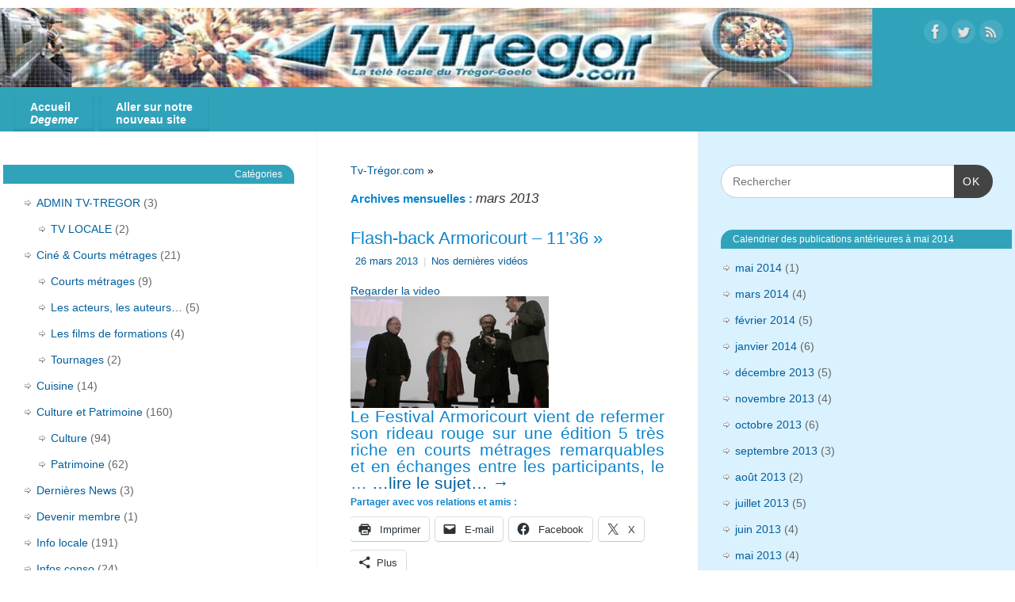

--- FILE ---
content_type: text/html; charset=UTF-8
request_url: http://tv-tregor.com/web-precedent/2013/03/
body_size: 16592
content:
<!DOCTYPE html>
<html lang="fr-FR">
<head>
<meta http-equiv="Content-Type" content="text/html; charset=UTF-8" />
<meta name="viewport" content="width=device-width, user-scalable=yes, initial-scale=1.0, minimum-scale=1.0, maximum-scale=3.0">
<link rel="profile" href="http://gmpg.org/xfn/11" />
<link rel="pingback" href="http://tv-tregor.com/web-precedent/xmlrpc.php" />
<title>mars 2013 &#8211; Tv-Trégor.com</title>
<meta name='robots' content='max-image-preview:large' />
<link href='http://tv-tregor.com/web-precedent/wp-content/plugins/wp-my-social-networks/classes/../css/mysocials.css' rel='stylesheet' type='text/css' /><style type='text/css'>#wp-socials-general-btn { float: left;min-height:22px; }
#wp-socials-fb-like { float:left;margin-right:5px;min-height: 30px; }
#wp-socials-fb-share { float:left;margin-right:5px;min-height: 30px; }
#wp-socials-twitter { float:left;margin-right:5px;margin-top: 2px;max-width: 95px;min-height: 30px; }
#wp-socials-linkedin { float:left;margin-right:5px;margin-top: 4px;min-height: 30px; }
#wp-socials-plusone { float:left;margin-right:5px;margin-top: 4px;min-height: 30px; }
#wp-socials-addthis { float:left;margin-right:5px;margin-top: 4px;min-height: 30px; }</style>
    <meta property="og:type" content="article" />
    <meta property="og:title" content="Tv-Trégor.com" />
    <meta property="og:url" content="http://tv-tregor.com/web-precedent/2013/03/26/flash-back-armoricourt-1136/"/>
    <meta property="og:description" content="Regarder la video    Le Festival Armoricourt vient de refermer son rideau rouge sur une édition 5 très riche en courts métrages remarquables et en échan" />
    <meta property="og:site_name" content="Tv-Trégor.com" />
    <meta property="og:image" content="" /><link rel='dns-prefetch' href='//stats.wp.com' />
<link rel="alternate" type="application/rss+xml" title="Tv-Trégor.com &raquo; Flux" href="http://tv-tregor.com/web-precedent/feed/" />
<link rel="alternate" type="application/rss+xml" title="Tv-Trégor.com &raquo; Flux des commentaires" href="http://tv-tregor.com/web-precedent/comments/feed/" />
<style id='wp-img-auto-sizes-contain-inline-css' type='text/css'>
img:is([sizes=auto i],[sizes^="auto," i]){contain-intrinsic-size:3000px 1500px}
/*# sourceURL=wp-img-auto-sizes-contain-inline-css */
</style>
<style id='wp-emoji-styles-inline-css' type='text/css'>

	img.wp-smiley, img.emoji {
		display: inline !important;
		border: none !important;
		box-shadow: none !important;
		height: 1em !important;
		width: 1em !important;
		margin: 0 0.07em !important;
		vertical-align: -0.1em !important;
		background: none !important;
		padding: 0 !important;
	}
/*# sourceURL=wp-emoji-styles-inline-css */
</style>
<style id='wp-block-library-inline-css' type='text/css'>
:root{--wp-block-synced-color:#7a00df;--wp-block-synced-color--rgb:122,0,223;--wp-bound-block-color:var(--wp-block-synced-color);--wp-editor-canvas-background:#ddd;--wp-admin-theme-color:#007cba;--wp-admin-theme-color--rgb:0,124,186;--wp-admin-theme-color-darker-10:#006ba1;--wp-admin-theme-color-darker-10--rgb:0,107,160.5;--wp-admin-theme-color-darker-20:#005a87;--wp-admin-theme-color-darker-20--rgb:0,90,135;--wp-admin-border-width-focus:2px}@media (min-resolution:192dpi){:root{--wp-admin-border-width-focus:1.5px}}.wp-element-button{cursor:pointer}:root .has-very-light-gray-background-color{background-color:#eee}:root .has-very-dark-gray-background-color{background-color:#313131}:root .has-very-light-gray-color{color:#eee}:root .has-very-dark-gray-color{color:#313131}:root .has-vivid-green-cyan-to-vivid-cyan-blue-gradient-background{background:linear-gradient(135deg,#00d084,#0693e3)}:root .has-purple-crush-gradient-background{background:linear-gradient(135deg,#34e2e4,#4721fb 50%,#ab1dfe)}:root .has-hazy-dawn-gradient-background{background:linear-gradient(135deg,#faaca8,#dad0ec)}:root .has-subdued-olive-gradient-background{background:linear-gradient(135deg,#fafae1,#67a671)}:root .has-atomic-cream-gradient-background{background:linear-gradient(135deg,#fdd79a,#004a59)}:root .has-nightshade-gradient-background{background:linear-gradient(135deg,#330968,#31cdcf)}:root .has-midnight-gradient-background{background:linear-gradient(135deg,#020381,#2874fc)}:root{--wp--preset--font-size--normal:16px;--wp--preset--font-size--huge:42px}.has-regular-font-size{font-size:1em}.has-larger-font-size{font-size:2.625em}.has-normal-font-size{font-size:var(--wp--preset--font-size--normal)}.has-huge-font-size{font-size:var(--wp--preset--font-size--huge)}.has-text-align-center{text-align:center}.has-text-align-left{text-align:left}.has-text-align-right{text-align:right}.has-fit-text{white-space:nowrap!important}#end-resizable-editor-section{display:none}.aligncenter{clear:both}.items-justified-left{justify-content:flex-start}.items-justified-center{justify-content:center}.items-justified-right{justify-content:flex-end}.items-justified-space-between{justify-content:space-between}.screen-reader-text{border:0;clip-path:inset(50%);height:1px;margin:-1px;overflow:hidden;padding:0;position:absolute;width:1px;word-wrap:normal!important}.screen-reader-text:focus{background-color:#ddd;clip-path:none;color:#444;display:block;font-size:1em;height:auto;left:5px;line-height:normal;padding:15px 23px 14px;text-decoration:none;top:5px;width:auto;z-index:100000}html :where(.has-border-color){border-style:solid}html :where([style*=border-top-color]){border-top-style:solid}html :where([style*=border-right-color]){border-right-style:solid}html :where([style*=border-bottom-color]){border-bottom-style:solid}html :where([style*=border-left-color]){border-left-style:solid}html :where([style*=border-width]){border-style:solid}html :where([style*=border-top-width]){border-top-style:solid}html :where([style*=border-right-width]){border-right-style:solid}html :where([style*=border-bottom-width]){border-bottom-style:solid}html :where([style*=border-left-width]){border-left-style:solid}html :where(img[class*=wp-image-]){height:auto;max-width:100%}:where(figure){margin:0 0 1em}html :where(.is-position-sticky){--wp-admin--admin-bar--position-offset:var(--wp-admin--admin-bar--height,0px)}@media screen and (max-width:600px){html :where(.is-position-sticky){--wp-admin--admin-bar--position-offset:0px}}

/*# sourceURL=wp-block-library-inline-css */
</style><style id='global-styles-inline-css' type='text/css'>
:root{--wp--preset--aspect-ratio--square: 1;--wp--preset--aspect-ratio--4-3: 4/3;--wp--preset--aspect-ratio--3-4: 3/4;--wp--preset--aspect-ratio--3-2: 3/2;--wp--preset--aspect-ratio--2-3: 2/3;--wp--preset--aspect-ratio--16-9: 16/9;--wp--preset--aspect-ratio--9-16: 9/16;--wp--preset--color--black: #000000;--wp--preset--color--cyan-bluish-gray: #abb8c3;--wp--preset--color--white: #ffffff;--wp--preset--color--pale-pink: #f78da7;--wp--preset--color--vivid-red: #cf2e2e;--wp--preset--color--luminous-vivid-orange: #ff6900;--wp--preset--color--luminous-vivid-amber: #fcb900;--wp--preset--color--light-green-cyan: #7bdcb5;--wp--preset--color--vivid-green-cyan: #00d084;--wp--preset--color--pale-cyan-blue: #8ed1fc;--wp--preset--color--vivid-cyan-blue: #0693e3;--wp--preset--color--vivid-purple: #9b51e0;--wp--preset--gradient--vivid-cyan-blue-to-vivid-purple: linear-gradient(135deg,rgb(6,147,227) 0%,rgb(155,81,224) 100%);--wp--preset--gradient--light-green-cyan-to-vivid-green-cyan: linear-gradient(135deg,rgb(122,220,180) 0%,rgb(0,208,130) 100%);--wp--preset--gradient--luminous-vivid-amber-to-luminous-vivid-orange: linear-gradient(135deg,rgb(252,185,0) 0%,rgb(255,105,0) 100%);--wp--preset--gradient--luminous-vivid-orange-to-vivid-red: linear-gradient(135deg,rgb(255,105,0) 0%,rgb(207,46,46) 100%);--wp--preset--gradient--very-light-gray-to-cyan-bluish-gray: linear-gradient(135deg,rgb(238,238,238) 0%,rgb(169,184,195) 100%);--wp--preset--gradient--cool-to-warm-spectrum: linear-gradient(135deg,rgb(74,234,220) 0%,rgb(151,120,209) 20%,rgb(207,42,186) 40%,rgb(238,44,130) 60%,rgb(251,105,98) 80%,rgb(254,248,76) 100%);--wp--preset--gradient--blush-light-purple: linear-gradient(135deg,rgb(255,206,236) 0%,rgb(152,150,240) 100%);--wp--preset--gradient--blush-bordeaux: linear-gradient(135deg,rgb(254,205,165) 0%,rgb(254,45,45) 50%,rgb(107,0,62) 100%);--wp--preset--gradient--luminous-dusk: linear-gradient(135deg,rgb(255,203,112) 0%,rgb(199,81,192) 50%,rgb(65,88,208) 100%);--wp--preset--gradient--pale-ocean: linear-gradient(135deg,rgb(255,245,203) 0%,rgb(182,227,212) 50%,rgb(51,167,181) 100%);--wp--preset--gradient--electric-grass: linear-gradient(135deg,rgb(202,248,128) 0%,rgb(113,206,126) 100%);--wp--preset--gradient--midnight: linear-gradient(135deg,rgb(2,3,129) 0%,rgb(40,116,252) 100%);--wp--preset--font-size--small: 13px;--wp--preset--font-size--medium: 20px;--wp--preset--font-size--large: 36px;--wp--preset--font-size--x-large: 42px;--wp--preset--spacing--20: 0.44rem;--wp--preset--spacing--30: 0.67rem;--wp--preset--spacing--40: 1rem;--wp--preset--spacing--50: 1.5rem;--wp--preset--spacing--60: 2.25rem;--wp--preset--spacing--70: 3.38rem;--wp--preset--spacing--80: 5.06rem;--wp--preset--shadow--natural: 6px 6px 9px rgba(0, 0, 0, 0.2);--wp--preset--shadow--deep: 12px 12px 50px rgba(0, 0, 0, 0.4);--wp--preset--shadow--sharp: 6px 6px 0px rgba(0, 0, 0, 0.2);--wp--preset--shadow--outlined: 6px 6px 0px -3px rgb(255, 255, 255), 6px 6px rgb(0, 0, 0);--wp--preset--shadow--crisp: 6px 6px 0px rgb(0, 0, 0);}:where(.is-layout-flex){gap: 0.5em;}:where(.is-layout-grid){gap: 0.5em;}body .is-layout-flex{display: flex;}.is-layout-flex{flex-wrap: wrap;align-items: center;}.is-layout-flex > :is(*, div){margin: 0;}body .is-layout-grid{display: grid;}.is-layout-grid > :is(*, div){margin: 0;}:where(.wp-block-columns.is-layout-flex){gap: 2em;}:where(.wp-block-columns.is-layout-grid){gap: 2em;}:where(.wp-block-post-template.is-layout-flex){gap: 1.25em;}:where(.wp-block-post-template.is-layout-grid){gap: 1.25em;}.has-black-color{color: var(--wp--preset--color--black) !important;}.has-cyan-bluish-gray-color{color: var(--wp--preset--color--cyan-bluish-gray) !important;}.has-white-color{color: var(--wp--preset--color--white) !important;}.has-pale-pink-color{color: var(--wp--preset--color--pale-pink) !important;}.has-vivid-red-color{color: var(--wp--preset--color--vivid-red) !important;}.has-luminous-vivid-orange-color{color: var(--wp--preset--color--luminous-vivid-orange) !important;}.has-luminous-vivid-amber-color{color: var(--wp--preset--color--luminous-vivid-amber) !important;}.has-light-green-cyan-color{color: var(--wp--preset--color--light-green-cyan) !important;}.has-vivid-green-cyan-color{color: var(--wp--preset--color--vivid-green-cyan) !important;}.has-pale-cyan-blue-color{color: var(--wp--preset--color--pale-cyan-blue) !important;}.has-vivid-cyan-blue-color{color: var(--wp--preset--color--vivid-cyan-blue) !important;}.has-vivid-purple-color{color: var(--wp--preset--color--vivid-purple) !important;}.has-black-background-color{background-color: var(--wp--preset--color--black) !important;}.has-cyan-bluish-gray-background-color{background-color: var(--wp--preset--color--cyan-bluish-gray) !important;}.has-white-background-color{background-color: var(--wp--preset--color--white) !important;}.has-pale-pink-background-color{background-color: var(--wp--preset--color--pale-pink) !important;}.has-vivid-red-background-color{background-color: var(--wp--preset--color--vivid-red) !important;}.has-luminous-vivid-orange-background-color{background-color: var(--wp--preset--color--luminous-vivid-orange) !important;}.has-luminous-vivid-amber-background-color{background-color: var(--wp--preset--color--luminous-vivid-amber) !important;}.has-light-green-cyan-background-color{background-color: var(--wp--preset--color--light-green-cyan) !important;}.has-vivid-green-cyan-background-color{background-color: var(--wp--preset--color--vivid-green-cyan) !important;}.has-pale-cyan-blue-background-color{background-color: var(--wp--preset--color--pale-cyan-blue) !important;}.has-vivid-cyan-blue-background-color{background-color: var(--wp--preset--color--vivid-cyan-blue) !important;}.has-vivid-purple-background-color{background-color: var(--wp--preset--color--vivid-purple) !important;}.has-black-border-color{border-color: var(--wp--preset--color--black) !important;}.has-cyan-bluish-gray-border-color{border-color: var(--wp--preset--color--cyan-bluish-gray) !important;}.has-white-border-color{border-color: var(--wp--preset--color--white) !important;}.has-pale-pink-border-color{border-color: var(--wp--preset--color--pale-pink) !important;}.has-vivid-red-border-color{border-color: var(--wp--preset--color--vivid-red) !important;}.has-luminous-vivid-orange-border-color{border-color: var(--wp--preset--color--luminous-vivid-orange) !important;}.has-luminous-vivid-amber-border-color{border-color: var(--wp--preset--color--luminous-vivid-amber) !important;}.has-light-green-cyan-border-color{border-color: var(--wp--preset--color--light-green-cyan) !important;}.has-vivid-green-cyan-border-color{border-color: var(--wp--preset--color--vivid-green-cyan) !important;}.has-pale-cyan-blue-border-color{border-color: var(--wp--preset--color--pale-cyan-blue) !important;}.has-vivid-cyan-blue-border-color{border-color: var(--wp--preset--color--vivid-cyan-blue) !important;}.has-vivid-purple-border-color{border-color: var(--wp--preset--color--vivid-purple) !important;}.has-vivid-cyan-blue-to-vivid-purple-gradient-background{background: var(--wp--preset--gradient--vivid-cyan-blue-to-vivid-purple) !important;}.has-light-green-cyan-to-vivid-green-cyan-gradient-background{background: var(--wp--preset--gradient--light-green-cyan-to-vivid-green-cyan) !important;}.has-luminous-vivid-amber-to-luminous-vivid-orange-gradient-background{background: var(--wp--preset--gradient--luminous-vivid-amber-to-luminous-vivid-orange) !important;}.has-luminous-vivid-orange-to-vivid-red-gradient-background{background: var(--wp--preset--gradient--luminous-vivid-orange-to-vivid-red) !important;}.has-very-light-gray-to-cyan-bluish-gray-gradient-background{background: var(--wp--preset--gradient--very-light-gray-to-cyan-bluish-gray) !important;}.has-cool-to-warm-spectrum-gradient-background{background: var(--wp--preset--gradient--cool-to-warm-spectrum) !important;}.has-blush-light-purple-gradient-background{background: var(--wp--preset--gradient--blush-light-purple) !important;}.has-blush-bordeaux-gradient-background{background: var(--wp--preset--gradient--blush-bordeaux) !important;}.has-luminous-dusk-gradient-background{background: var(--wp--preset--gradient--luminous-dusk) !important;}.has-pale-ocean-gradient-background{background: var(--wp--preset--gradient--pale-ocean) !important;}.has-electric-grass-gradient-background{background: var(--wp--preset--gradient--electric-grass) !important;}.has-midnight-gradient-background{background: var(--wp--preset--gradient--midnight) !important;}.has-small-font-size{font-size: var(--wp--preset--font-size--small) !important;}.has-medium-font-size{font-size: var(--wp--preset--font-size--medium) !important;}.has-large-font-size{font-size: var(--wp--preset--font-size--large) !important;}.has-x-large-font-size{font-size: var(--wp--preset--font-size--x-large) !important;}
/*# sourceURL=global-styles-inline-css */
</style>

<style id='classic-theme-styles-inline-css' type='text/css'>
/*! This file is auto-generated */
.wp-block-button__link{color:#fff;background-color:#32373c;border-radius:9999px;box-shadow:none;text-decoration:none;padding:calc(.667em + 2px) calc(1.333em + 2px);font-size:1.125em}.wp-block-file__button{background:#32373c;color:#fff;text-decoration:none}
/*# sourceURL=/wp-includes/css/classic-themes.min.css */
</style>
<link rel='stylesheet' id='cptch_stylesheet-css' href='http://tv-tregor.com/web-precedent/wp-content/plugins/captcha/css/front_end_style.css?ver=4.4.5' type='text/css' media='all' />
<link rel='stylesheet' id='dashicons-css' href='http://tv-tregor.com/web-precedent/wp-includes/css/dashicons.min.css?ver=6.9' type='text/css' media='all' />
<link rel='stylesheet' id='cptch_desktop_style-css' href='http://tv-tregor.com/web-precedent/wp-content/plugins/captcha/css/desktop_style.css?ver=4.4.5' type='text/css' media='all' />
<link rel='stylesheet' id='mantra-style-css' href='http://tv-tregor.com/web-precedent/wp-content/themes/mantra/style.css?ver=3.3.0' type='text/css' media='all' />
<style id='mantra-style-inline-css' type='text/css'>
 #wrapper { max-width: 1410px; } #content { width: 100%; max-width:610px; max-width: calc( 100% - 800px ); } #content { float:right; margin:0 400px 0 -1410px; display:block; } #primary { width:400px; float:left; border:none; border-right:1px dotted #EEE; } #secondary { width:400px; float:right; } #primary .widget-title { border-radius:0 15px 0 0 ; text-align:right; padding-right:15px; margin-left: -2em; } #secondary .widget-title { margin-right: -2em; text-align: left; } html { font-size:14px; line-height:1; word-spacing:0px;text-align:Justify; } #main, #access ul li.current_page_item, #access ul li.current-menu-item, #access ul ul li, #nav-toggle { background-color:#fff} #access ul li { background-color:#30a3bb} #primary { background-color:#fff} #secondary { background-color:#daf1fe} body, input, textarea {font-family:Verdana, Geneva, sans-serif ; } #content h1.entry-title a, #content h2.entry-title a, #content h1.entry-title, #content h2.entry-title, #front-text1 h2, #front-text2 h2 {font-family:Futura, Century Gothic, AppleGothic, sans-serif; } .widget-area {font-family:Verdana, Geneva, sans-serif ; } .entry-content h1, .entry-content h2, .entry-content h3, .entry-content h4, .entry-content h5, .entry-content h6 {font-family:Verdana, Geneva, sans-serif ; } #access ul li {border-radius:0;} .entry-meta { background:#FFF;border:none;-webkit-box-shadow:none;-moz-box-shadow:none;box-shadow:none;} article.post, article.page { padding-bottom:10px;border-bottom:3px solid #EEE } .nocomments, .nocomments2 {display:none;} .comments-link span { display:none;} #content table, #content tr td {border:none;} #content tr, #content tr th, #content thead th {background:none;} #content h1.entry-title, #content h2.entry-title { font-size:22px; } .widget-area, .widget-area a:link, .widget-area a:visited { font-size:14px; } #header-container > div { margin-top:30px; } #header-container > div { margin-left:30px; } body { background-color:#fff !important; } #header { background-color:#30a3bb; } #footer { background-color:#fff; } #footer2 { background-color:#fff; } #site-title span a { color:#12a7ff; } #site-description { color:#12a7ff; } #content, .column-text, #front-text3, #front-text4 { color:#000000 ;} .widget-area a:link, .widget-area a:visited, a:link, a:visited ,#searchform #s:hover, #container #s:hover, #access a:hover, #wp-calendar tbody td a, #site-info a, #site-copyright a, #access li:hover > a, #access ul ul:hover > a { color:#015e9b; } a:hover, .entry-meta a:hover, .entry-utility a:hover, .widget-area a:hover { color:#e31F05; } #content .entry-title a, #content .entry-title, #content h1, #content h2, #content h3, #content h4, #content h5, #content h6 { color:#0D85CC; } #content .entry-title a:hover { color:#e31f05; } .widget-title { background-color:#30a3bb; } .widget-title { color:#fff; } #footer-widget-area .widget-title { color:#30a3bb; } #footer-widget-area a { color:#015e9b; } #footer-widget-area a:hover { color:#e31f05; } #content .wp-caption { background-image:url(http://tv-tregor.com/web-precedent/wp-content/themes/mantra/resources/images/pins/mantra_dot.png); } .entry-meta .comments-link, .entry-meta2 .comments-link { display:none; } .entry-meta .author { display:none; } .entry-utility span.bl_bookmark { display:none; } .entry-content p:not(:last-child), .entry-content ul, .entry-summary ul, .entry-content ol, .entry-summary ol { margin-bottom:1.5em;} .entry-meta .entry-time { display:none; } #branding { height:100px ;} 
/* Mantra Custom CSS */ /* modification de la couleur et de la taille du texte dans les onglets du menu en blancs */ #access a { color: #fff; font-weight : bold ; font-size: 14px ; line-height: 16px } /*modification de la taille du texte supplémentaire dans la page de présentation */ #front-text1 h1, #front-text2 h1 { font-size:16px; line-height: 0px; margin-top : 15px ; margin-bottom : 5px ; } /* modification de la taille des titres H3 */ #front-columns h3 { font-size: 16px; } /* modification de la couleur de fond des méta caractères */ .entry-meta { background: #fff ; } /* modification de la taille des titres des widgets */ .widget-title { font-size: 12px; }
/*# sourceURL=mantra-style-inline-css */
</style>
<link rel='stylesheet' id='mantra-mobile-css' href='http://tv-tregor.com/web-precedent/wp-content/themes/mantra/resources/css/style-mobile.css?ver=3.3.0' type='text/css' media='all' />
<link rel='stylesheet' id='sharedaddy-css' href='http://tv-tregor.com/web-precedent/wp-content/plugins/jetpack/modules/sharedaddy/sharing.css?ver=15.4' type='text/css' media='all' />
<link rel='stylesheet' id='social-logos-css' href='http://tv-tregor.com/web-precedent/wp-content/plugins/jetpack/_inc/social-logos/social-logos.min.css?ver=15.4' type='text/css' media='all' />
<script type="text/javascript" src="http://tv-tregor.com/web-precedent/wp-includes/js/jquery/jquery.min.js?ver=3.7.1" id="jquery-core-js"></script>
<script type="text/javascript" src="http://tv-tregor.com/web-precedent/wp-includes/js/jquery/jquery-migrate.min.js?ver=3.4.1" id="jquery-migrate-js"></script>
<script type="text/javascript" id="mantra-frontend-js-extra">
/* <![CDATA[ */
var mantra_options = {"responsive":"1","image_class":"imageSeven","equalize_sidebars":"1"};
//# sourceURL=mantra-frontend-js-extra
/* ]]> */
</script>
<script type="text/javascript" src="http://tv-tregor.com/web-precedent/wp-content/themes/mantra/resources/js/frontend.js?ver=3.3.0" id="mantra-frontend-js"></script>
<link rel="https://api.w.org/" href="http://tv-tregor.com/web-precedent/wp-json/" /><link rel="EditURI" type="application/rsd+xml" title="RSD" href="http://tv-tregor.com/web-precedent/xmlrpc.php?rsd" />
<meta name="generator" content="WordPress 6.9" />
	<style>img#wpstats{display:none}</style>
		<!--[if lte IE 8]> <style type="text/css" media="screen"> #access ul li, .edit-link a , #footer-widget-area .widget-title, .entry-meta,.entry-meta .comments-link, .short-button-light, .short-button-dark ,.short-button-color ,blockquote { position:relative; behavior: url(http://tv-tregor.com/web-precedent/wp-content/themes/mantra/resources/js/PIE/PIE.php); } #access ul ul { -pie-box-shadow:0px 5px 5px #999; } #access ul li.current_page_item, #access ul li.current-menu-item , #access ul li ,#access ul ul ,#access ul ul li, .commentlist li.comment ,.commentlist .avatar, .nivo-caption, .theme-default .nivoSlider { behavior: url(http://tv-tregor.com/web-precedent/wp-content/themes/mantra/resources/js/PIE/PIE.php); } </style> <![endif]-->
<!-- Jetpack Open Graph Tags -->
<meta property="og:type" content="website" />
<meta property="og:title" content="mars 2013 &#8211; Tv-Trégor.com" />
<meta property="og:site_name" content="Tv-Trégor.com" />
<meta property="og:image" content="https://s0.wp.com/i/blank.jpg" />
<meta property="og:image:width" content="200" />
<meta property="og:image:height" content="200" />
<meta property="og:image:alt" content="" />
<meta property="og:locale" content="fr_FR" />

<!-- End Jetpack Open Graph Tags -->
<!--[if lt IE 9]>
	<script>
	document.createElement('header');
	document.createElement('nav');
	document.createElement('section');
	document.createElement('article');
	document.createElement('aside');
	document.createElement('footer');
	document.createElement('hgroup');
	</script>
	<![endif]--> </head>
<body class="archive date wp-theme-mantra mantra-image-seven mantra-caption-light mantra-hratio-1 mantra-sidebars-sided mantra-menu-left">
	    <div id="toTop"><i class="crycon-back2top"></i> </div>
		
<div id="wrapper" class="hfeed">


<header id="header">

		<div id="masthead">

			<div id="branding" role="banner" >

				<img id="bg_image" alt="Tv-Trégor.com" title="" src="http://tv-tregor.com/web-precedent/wp-content/uploads/2016/01/cropped-image-en-tete-02.jpg" />
	<div id="header-container">

				<a href="http://tv-tregor.com/web-precedent/" id="linky"></a>
				<div class="socials" id="sheader">
	
			<a target="_blank" rel="nofollow" href="https://www.facebook.com/tv-tregor" class="socialicons social-Facebook" title="Facebook">
				<img alt="Facebook" src="http://tv-tregor.com/web-precedent/wp-content/themes/mantra/resources/images/socials/Facebook.png" />
			</a>
            
			<a target="_blank" rel="nofollow" href="https://www.twitter.com/TvTregor" class="socialicons social-Twitter" title="Twitter">
				<img alt="Twitter" src="http://tv-tregor.com/web-precedent/wp-content/themes/mantra/resources/images/socials/Twitter.png" />
			</a>
            
			<a target="_blank" rel="nofollow" href="http://tv-tregor.com/feed" class="socialicons social-RSS" title="RSS">
				<img alt="RSS" src="http://tv-tregor.com/web-precedent/wp-content/themes/mantra/resources/images/socials/RSS.png" />
			</a>
            	</div>
		</div> <!-- #header-container -->
					<div style="clear:both;"></div>

			</div><!-- #branding -->

            <a id="nav-toggle"><span>&nbsp; Menu</span></a>
			<nav id="access" class="jssafe" role="navigation">

					<div class="skip-link screen-reader-text"><a href="#content" title="Aller au contenu principal">Aller au contenu principal</a></div>
	<div class="menu"><ul id="prime_nav" class="menu"><li id="menu-item-865" class="menu-item menu-item-type-custom menu-item-object-custom menu-item-home menu-item-865"><a href="http://tv-tregor.com/web-precedent/">Accueil <br><i>Degemer</i></a></li>
<li id="menu-item-866" class="menu-item menu-item-type-custom menu-item-object-custom menu-item-866"><a href="http://tv-tregor.com/">Aller sur notre <br>nouveau site</a></li>
</ul></div>
			</nav><!-- #access -->

		</div><!-- #masthead -->

	<div style="clear:both;"> </div>

</header><!-- #header -->
<div id="main" class="main">
	<div  id="forbottom" >
		
		<div style="clear:both;"> </div>

		
		<section id="container">
			<div id="content" role="main">

			<div class="breadcrumbs"><a href="http://tv-tregor.com/web-precedent">Tv-Trégor.com</a> &raquo; </div>
			
				<header class="page-header">
					<h1 class="page-title">
													Archives mensuelles&nbsp;: <span>mars 2013</span>											</h1>
				</header>

				
								
					
	<article id="post-640" class="post-640 post type-post status-publish format-standard hentry category-nos-dernieres-videos">
		<header class="entry-header">	
			<h2 class="entry-title">
				<a href="http://tv-tregor.com/web-precedent/2013/03/26/flash-back-armoricourt-1136/" title="Permalien vers Flash-back Armoricourt &#8211; 11&rsquo;36 »" rel="bookmark">
					Flash-back Armoricourt &#8211; 11&rsquo;36 »				</a>
			</h2>
						<div class="entry-meta">
				 <span class="author vcard" > de <a class="url fn n" rel="author" href="http://tv-tregor.com/web-precedent/author/oai-tvtregor/" title="Afficher tous les articles par oai-tvtregor">oai-tvtregor</a> <span class="bl_sep">|</span></span>  <time class="onDate date published" datetime="2013-03-26T15:54:30+01:00"> <a href="http://tv-tregor.com/web-precedent/2013/03/26/flash-back-armoricourt-1136/" title="15 h 54 min" rel="bookmark"><span class="entry-date">26 mars 2013</span> <span class="entry-time"> - 15 h 54 min</span></a> </time><span class="bl_sep">|</span><time class="updated"  datetime="2016-01-15T09:34:46+01:00">15 janvier 2016</time> <span class="bl_categ"> <a href="http://tv-tregor.com/web-precedent/category/nos-dernieres-videos/" rel="tag">Nos dernières vidéos</a> </span>  							<div class="comments-link">
				<a href="http://tv-tregor.com/web-precedent/2013/03/26/flash-back-armoricourt-1136/#respond">Écrire un commentaire</a>			</div>
						</div><!-- .entry-meta -->
			
		
		</header><!-- .entry-header -->
						
												<div class="entry-summary">
												<p><a title="Regarder la video" href="http://tv-tregor.com/web-precedent/www/streams/armoricourt.html">Regarder la video</a></p>
<h2> <img decoding="async" src="http://tv-tregor.com/web-precedent/IMG/jpg/armoricourt-g.jpg" alt="armoricourt-g.jpg" align="center" /></p>
<p>Le Festival Armoricourt vient de refermer son rideau rouge sur une édition 5 très riche en courts métrages remarquables et en échanges entre les participants, le  …  <a href="http://tv-tregor.com/web-precedent/2013/03/26/flash-back-armoricourt-1136/">&#8230;lire le sujet&#8230; <span class="meta-nav">&rarr; </span></a></p>
<div class="sharedaddy sd-sharing-enabled"><div class="robots-nocontent sd-block sd-social sd-social-icon-text sd-sharing"><h3 class="sd-title">Partager avec vos relations et amis :</h3><div class="sd-content"><ul><li class="share-print"><a rel="nofollow noopener noreferrer"
				data-shared="sharing-print-640"
				class="share-print sd-button share-icon"
				href="http://tv-tregor.com/web-precedent/2013/03/26/flash-back-armoricourt-1136/?share=print"
				target="_blank"
				aria-labelledby="sharing-print-640"
				>
				<span id="sharing-print-640" hidden>Cliquer pour imprimer(ouvre dans une nouvelle fenêtre)</span>
				<span>Imprimer</span>
			</a></li><li class="share-email"><a rel="nofollow noopener noreferrer"
				data-shared="sharing-email-640"
				class="share-email sd-button share-icon"
				href="mailto:?subject=%5BArticle%20partag%C3%A9%5D%20Flash-back%20Armoricourt%20-%2011%2736%27%27&#038;body=http%3A%2F%2Ftv-tregor.com%2Fweb-precedent%2F2013%2F03%2F26%2Fflash-back-armoricourt-1136%2F&#038;share=email"
				target="_blank"
				aria-labelledby="sharing-email-640"
				data-email-share-error-title="Votre messagerie est-elle configurée ?" data-email-share-error-text="Si vous rencontrez des problèmes de partage par e-mail, votre messagerie n’est peut-être pas configurée pour votre navigateur. Vous devrez peut-être créer vous-même une nouvelle messagerie." data-email-share-nonce="7206a12db8" data-email-share-track-url="http://tv-tregor.com/web-precedent/2013/03/26/flash-back-armoricourt-1136/?share=email">
				<span id="sharing-email-640" hidden>Cliquer pour envoyer un lien par e-mail à un ami(ouvre dans une nouvelle fenêtre)</span>
				<span>E-mail</span>
			</a></li><li class="share-facebook"><a rel="nofollow noopener noreferrer"
				data-shared="sharing-facebook-640"
				class="share-facebook sd-button share-icon"
				href="http://tv-tregor.com/web-precedent/2013/03/26/flash-back-armoricourt-1136/?share=facebook"
				target="_blank"
				aria-labelledby="sharing-facebook-640"
				>
				<span id="sharing-facebook-640" hidden>Cliquez pour partager sur Facebook(ouvre dans une nouvelle fenêtre)</span>
				<span>Facebook</span>
			</a></li><li class="share-twitter"><a rel="nofollow noopener noreferrer"
				data-shared="sharing-twitter-640"
				class="share-twitter sd-button share-icon"
				href="http://tv-tregor.com/web-precedent/2013/03/26/flash-back-armoricourt-1136/?share=twitter"
				target="_blank"
				aria-labelledby="sharing-twitter-640"
				>
				<span id="sharing-twitter-640" hidden>Cliquer pour partager sur X(ouvre dans une nouvelle fenêtre)</span>
				<span>X</span>
			</a></li><li><a href="#" class="sharing-anchor sd-button share-more"><span>Plus</span></a></li><li class="share-end"></li></ul><div class="sharing-hidden"><div class="inner" style="display: none;"><ul><li class="share-tumblr"><a rel="nofollow noopener noreferrer"
				data-shared="sharing-tumblr-640"
				class="share-tumblr sd-button share-icon"
				href="http://tv-tregor.com/web-precedent/2013/03/26/flash-back-armoricourt-1136/?share=tumblr"
				target="_blank"
				aria-labelledby="sharing-tumblr-640"
				>
				<span id="sharing-tumblr-640" hidden>Cliquez pour partager sur Tumblr(ouvre dans une nouvelle fenêtre)</span>
				<span>Tumblr</span>
			</a></li><li class="share-linkedin"><a rel="nofollow noopener noreferrer"
				data-shared="sharing-linkedin-640"
				class="share-linkedin sd-button share-icon"
				href="http://tv-tregor.com/web-precedent/2013/03/26/flash-back-armoricourt-1136/?share=linkedin"
				target="_blank"
				aria-labelledby="sharing-linkedin-640"
				>
				<span id="sharing-linkedin-640" hidden>Cliquez pour partager sur LinkedIn(ouvre dans une nouvelle fenêtre)</span>
				<span>LinkedIn</span>
			</a></li><li class="share-reddit"><a rel="nofollow noopener noreferrer"
				data-shared="sharing-reddit-640"
				class="share-reddit sd-button share-icon"
				href="http://tv-tregor.com/web-precedent/2013/03/26/flash-back-armoricourt-1136/?share=reddit"
				target="_blank"
				aria-labelledby="sharing-reddit-640"
				>
				<span id="sharing-reddit-640" hidden>Cliquez pour partager sur Reddit(ouvre dans une nouvelle fenêtre)</span>
				<span>Reddit</span>
			</a></li><li class="share-end"></li></ul></div></div></div></div></div>						</div><!-- .entry-summary -->
									
				<footer class="entry-meta2">
						</footer><!-- #entry-meta -->

	</article><!-- #post-640 -->
	
	

				
					
	<article id="post-639" class="post-639 post type-post status-publish format-standard hentry category-nos-dernieres-videos">
		<header class="entry-header">	
			<h2 class="entry-title">
				<a href="http://tv-tregor.com/web-precedent/2013/03/20/carnaval-de-lile-grande-648/" title="Permalien vers Carnaval de l&rsquo;Ile Grande &#8211; 6&rsquo;48 »" rel="bookmark">
					Carnaval de l&rsquo;Ile Grande &#8211; 6&rsquo;48 »				</a>
			</h2>
						<div class="entry-meta">
				 <span class="author vcard" > de <a class="url fn n" rel="author" href="http://tv-tregor.com/web-precedent/author/oai-tvtregor/" title="Afficher tous les articles par oai-tvtregor">oai-tvtregor</a> <span class="bl_sep">|</span></span>  <time class="onDate date published" datetime="2013-03-20T20:40:05+01:00"> <a href="http://tv-tregor.com/web-precedent/2013/03/20/carnaval-de-lile-grande-648/" title="20 h 40 min" rel="bookmark"><span class="entry-date">20 mars 2013</span> <span class="entry-time"> - 20 h 40 min</span></a> </time><span class="bl_sep">|</span><time class="updated"  datetime="2016-01-20T18:22:42+01:00">20 janvier 2016</time> <span class="bl_categ"> <a href="http://tv-tregor.com/web-precedent/category/nos-dernieres-videos/" rel="tag">Nos dernières vidéos</a> </span>  							<div class="comments-link">
				<a href="http://tv-tregor.com/web-precedent/2013/03/20/carnaval-de-lile-grande-648/#respond">Écrire un commentaire</a>			</div>
						</div><!-- .entry-meta -->
			
		
		</header><!-- .entry-header -->
						
												<div class="entry-summary">
												<p><a title="Regarder le sujet" href="http://tv-tregor.com/web-precedent/www/streams/2013-03-carnaval-ile-grande.html">Regarder la vidéo</a></p>
<h2></h2>
<h2><a href="http://tv-tregor.com/web-precedent/www/streams/2013-03-carnaval-ile-grande.html"><img decoding="async" src="http://tv-tregor.com/web-precedent/IMG/jpg/logo-carnaval-g.jpg" alt="logo-carnaval-g.jpg" align="center" /></a></h2>
<p>Seul endroit du Trégor où la tradition du défilé carnavalesque a été maintenue, l&rsquo;Ile Grande en Pleumeur Bodou organisait le 24 Février dernier un défilé  …  <a href="http://tv-tregor.com/web-precedent/2013/03/20/carnaval-de-lile-grande-648/">&#8230;lire le sujet&#8230; <span class="meta-nav">&rarr; </span></a></p>
<div class="sharedaddy sd-sharing-enabled"><div class="robots-nocontent sd-block sd-social sd-social-icon-text sd-sharing"><h3 class="sd-title">Partager avec vos relations et amis :</h3><div class="sd-content"><ul><li class="share-print"><a rel="nofollow noopener noreferrer"
				data-shared="sharing-print-639"
				class="share-print sd-button share-icon"
				href="http://tv-tregor.com/web-precedent/2013/03/20/carnaval-de-lile-grande-648/?share=print"
				target="_blank"
				aria-labelledby="sharing-print-639"
				>
				<span id="sharing-print-639" hidden>Cliquer pour imprimer(ouvre dans une nouvelle fenêtre)</span>
				<span>Imprimer</span>
			</a></li><li class="share-email"><a rel="nofollow noopener noreferrer"
				data-shared="sharing-email-639"
				class="share-email sd-button share-icon"
				href="mailto:?subject=%5BArticle%20partag%C3%A9%5D%20Carnaval%20de%20l%27Ile%20Grande%20-%206%2748%22&#038;body=http%3A%2F%2Ftv-tregor.com%2Fweb-precedent%2F2013%2F03%2F20%2Fcarnaval-de-lile-grande-648%2F&#038;share=email"
				target="_blank"
				aria-labelledby="sharing-email-639"
				data-email-share-error-title="Votre messagerie est-elle configurée ?" data-email-share-error-text="Si vous rencontrez des problèmes de partage par e-mail, votre messagerie n’est peut-être pas configurée pour votre navigateur. Vous devrez peut-être créer vous-même une nouvelle messagerie." data-email-share-nonce="d52fcc82cd" data-email-share-track-url="http://tv-tregor.com/web-precedent/2013/03/20/carnaval-de-lile-grande-648/?share=email">
				<span id="sharing-email-639" hidden>Cliquer pour envoyer un lien par e-mail à un ami(ouvre dans une nouvelle fenêtre)</span>
				<span>E-mail</span>
			</a></li><li class="share-facebook"><a rel="nofollow noopener noreferrer"
				data-shared="sharing-facebook-639"
				class="share-facebook sd-button share-icon"
				href="http://tv-tregor.com/web-precedent/2013/03/20/carnaval-de-lile-grande-648/?share=facebook"
				target="_blank"
				aria-labelledby="sharing-facebook-639"
				>
				<span id="sharing-facebook-639" hidden>Cliquez pour partager sur Facebook(ouvre dans une nouvelle fenêtre)</span>
				<span>Facebook</span>
			</a></li><li class="share-twitter"><a rel="nofollow noopener noreferrer"
				data-shared="sharing-twitter-639"
				class="share-twitter sd-button share-icon"
				href="http://tv-tregor.com/web-precedent/2013/03/20/carnaval-de-lile-grande-648/?share=twitter"
				target="_blank"
				aria-labelledby="sharing-twitter-639"
				>
				<span id="sharing-twitter-639" hidden>Cliquer pour partager sur X(ouvre dans une nouvelle fenêtre)</span>
				<span>X</span>
			</a></li><li><a href="#" class="sharing-anchor sd-button share-more"><span>Plus</span></a></li><li class="share-end"></li></ul><div class="sharing-hidden"><div class="inner" style="display: none;"><ul><li class="share-tumblr"><a rel="nofollow noopener noreferrer"
				data-shared="sharing-tumblr-639"
				class="share-tumblr sd-button share-icon"
				href="http://tv-tregor.com/web-precedent/2013/03/20/carnaval-de-lile-grande-648/?share=tumblr"
				target="_blank"
				aria-labelledby="sharing-tumblr-639"
				>
				<span id="sharing-tumblr-639" hidden>Cliquez pour partager sur Tumblr(ouvre dans une nouvelle fenêtre)</span>
				<span>Tumblr</span>
			</a></li><li class="share-linkedin"><a rel="nofollow noopener noreferrer"
				data-shared="sharing-linkedin-639"
				class="share-linkedin sd-button share-icon"
				href="http://tv-tregor.com/web-precedent/2013/03/20/carnaval-de-lile-grande-648/?share=linkedin"
				target="_blank"
				aria-labelledby="sharing-linkedin-639"
				>
				<span id="sharing-linkedin-639" hidden>Cliquez pour partager sur LinkedIn(ouvre dans une nouvelle fenêtre)</span>
				<span>LinkedIn</span>
			</a></li><li class="share-reddit"><a rel="nofollow noopener noreferrer"
				data-shared="sharing-reddit-639"
				class="share-reddit sd-button share-icon"
				href="http://tv-tregor.com/web-precedent/2013/03/20/carnaval-de-lile-grande-648/?share=reddit"
				target="_blank"
				aria-labelledby="sharing-reddit-639"
				>
				<span id="sharing-reddit-639" hidden>Cliquez pour partager sur Reddit(ouvre dans une nouvelle fenêtre)</span>
				<span>Reddit</span>
			</a></li><li class="share-end"></li></ul></div></div></div></div></div>						</div><!-- .entry-summary -->
									
				<footer class="entry-meta2">
						</footer><!-- #entry-meta -->

	</article><!-- #post-639 -->
	
	

				
					
	<article id="post-638" class="post-638 post type-post status-publish format-standard hentry category-nos-dernieres-videos">
		<header class="entry-header">	
			<h2 class="entry-title">
				<a href="http://tv-tregor.com/web-precedent/2013/03/13/louest-tregor-vu-du-ciel-603/" title="Permalien vers L&rsquo;Ouest Trégor vu du ciel &#8211; 6&rsquo;03 »" rel="bookmark">
					L&rsquo;Ouest Trégor vu du ciel &#8211; 6&rsquo;03 »				</a>
			</h2>
						<div class="entry-meta">
				 <span class="author vcard" > de <a class="url fn n" rel="author" href="http://tv-tregor.com/web-precedent/author/oai-tvtregor/" title="Afficher tous les articles par oai-tvtregor">oai-tvtregor</a> <span class="bl_sep">|</span></span>  <time class="onDate date published" datetime="2013-03-13T06:02:15+01:00"> <a href="http://tv-tregor.com/web-precedent/2013/03/13/louest-tregor-vu-du-ciel-603/" title="6 h 02 min" rel="bookmark"><span class="entry-date">13 mars 2013</span> <span class="entry-time"> - 6 h 02 min</span></a> </time><span class="bl_sep">|</span><time class="updated"  datetime="2016-01-15T09:35:36+01:00">15 janvier 2016</time> <span class="bl_categ"> <a href="http://tv-tregor.com/web-precedent/category/nos-dernieres-videos/" rel="tag">Nos dernières vidéos</a> </span>  							<div class="comments-link">
				<a href="http://tv-tregor.com/web-precedent/2013/03/13/louest-tregor-vu-du-ciel-603/#respond">Écrire un commentaire</a>			</div>
						</div><!-- .entry-meta -->
			
		
		</header><!-- .entry-header -->
						
												<div class="entry-summary">
												<p><a title="Regarder le document vidéo" href="http://tv-tregor.com/web-precedent/www/streams/ulm-ot.html"> Regarder le document vidéo</a></p>
<h2> <img decoding="async" src="http://tv-tregor.com/web-precedent/IMG/jpg/ulm-ot-g.jpg" alt="ulm-ot-g.jpg" align="center" /></p>
<p>On ne se lasse pas de découvrir les contours des côtes du Trégor. C&rsquo;est déjà bien à pied mais, vu du ciel, à  …  <a href="http://tv-tregor.com/web-precedent/2013/03/13/louest-tregor-vu-du-ciel-603/">&#8230;lire le sujet&#8230; <span class="meta-nav">&rarr; </span></a></p>
<div class="sharedaddy sd-sharing-enabled"><div class="robots-nocontent sd-block sd-social sd-social-icon-text sd-sharing"><h3 class="sd-title">Partager avec vos relations et amis :</h3><div class="sd-content"><ul><li class="share-print"><a rel="nofollow noopener noreferrer"
				data-shared="sharing-print-638"
				class="share-print sd-button share-icon"
				href="http://tv-tregor.com/web-precedent/2013/03/13/louest-tregor-vu-du-ciel-603/?share=print"
				target="_blank"
				aria-labelledby="sharing-print-638"
				>
				<span id="sharing-print-638" hidden>Cliquer pour imprimer(ouvre dans une nouvelle fenêtre)</span>
				<span>Imprimer</span>
			</a></li><li class="share-email"><a rel="nofollow noopener noreferrer"
				data-shared="sharing-email-638"
				class="share-email sd-button share-icon"
				href="mailto:?subject=%5BArticle%20partag%C3%A9%5D%20L%27Ouest%20Tr%C3%A9gor%20vu%20du%20ciel%20-%206%2703%22&#038;body=http%3A%2F%2Ftv-tregor.com%2Fweb-precedent%2F2013%2F03%2F13%2Flouest-tregor-vu-du-ciel-603%2F&#038;share=email"
				target="_blank"
				aria-labelledby="sharing-email-638"
				data-email-share-error-title="Votre messagerie est-elle configurée ?" data-email-share-error-text="Si vous rencontrez des problèmes de partage par e-mail, votre messagerie n’est peut-être pas configurée pour votre navigateur. Vous devrez peut-être créer vous-même une nouvelle messagerie." data-email-share-nonce="f5d94ea33f" data-email-share-track-url="http://tv-tregor.com/web-precedent/2013/03/13/louest-tregor-vu-du-ciel-603/?share=email">
				<span id="sharing-email-638" hidden>Cliquer pour envoyer un lien par e-mail à un ami(ouvre dans une nouvelle fenêtre)</span>
				<span>E-mail</span>
			</a></li><li class="share-facebook"><a rel="nofollow noopener noreferrer"
				data-shared="sharing-facebook-638"
				class="share-facebook sd-button share-icon"
				href="http://tv-tregor.com/web-precedent/2013/03/13/louest-tregor-vu-du-ciel-603/?share=facebook"
				target="_blank"
				aria-labelledby="sharing-facebook-638"
				>
				<span id="sharing-facebook-638" hidden>Cliquez pour partager sur Facebook(ouvre dans une nouvelle fenêtre)</span>
				<span>Facebook</span>
			</a></li><li class="share-twitter"><a rel="nofollow noopener noreferrer"
				data-shared="sharing-twitter-638"
				class="share-twitter sd-button share-icon"
				href="http://tv-tregor.com/web-precedent/2013/03/13/louest-tregor-vu-du-ciel-603/?share=twitter"
				target="_blank"
				aria-labelledby="sharing-twitter-638"
				>
				<span id="sharing-twitter-638" hidden>Cliquer pour partager sur X(ouvre dans une nouvelle fenêtre)</span>
				<span>X</span>
			</a></li><li><a href="#" class="sharing-anchor sd-button share-more"><span>Plus</span></a></li><li class="share-end"></li></ul><div class="sharing-hidden"><div class="inner" style="display: none;"><ul><li class="share-tumblr"><a rel="nofollow noopener noreferrer"
				data-shared="sharing-tumblr-638"
				class="share-tumblr sd-button share-icon"
				href="http://tv-tregor.com/web-precedent/2013/03/13/louest-tregor-vu-du-ciel-603/?share=tumblr"
				target="_blank"
				aria-labelledby="sharing-tumblr-638"
				>
				<span id="sharing-tumblr-638" hidden>Cliquez pour partager sur Tumblr(ouvre dans une nouvelle fenêtre)</span>
				<span>Tumblr</span>
			</a></li><li class="share-linkedin"><a rel="nofollow noopener noreferrer"
				data-shared="sharing-linkedin-638"
				class="share-linkedin sd-button share-icon"
				href="http://tv-tregor.com/web-precedent/2013/03/13/louest-tregor-vu-du-ciel-603/?share=linkedin"
				target="_blank"
				aria-labelledby="sharing-linkedin-638"
				>
				<span id="sharing-linkedin-638" hidden>Cliquez pour partager sur LinkedIn(ouvre dans une nouvelle fenêtre)</span>
				<span>LinkedIn</span>
			</a></li><li class="share-reddit"><a rel="nofollow noopener noreferrer"
				data-shared="sharing-reddit-638"
				class="share-reddit sd-button share-icon"
				href="http://tv-tregor.com/web-precedent/2013/03/13/louest-tregor-vu-du-ciel-603/?share=reddit"
				target="_blank"
				aria-labelledby="sharing-reddit-638"
				>
				<span id="sharing-reddit-638" hidden>Cliquez pour partager sur Reddit(ouvre dans une nouvelle fenêtre)</span>
				<span>Reddit</span>
			</a></li><li class="share-end"></li></ul></div></div></div></div></div>						</div><!-- .entry-summary -->
									
				<footer class="entry-meta2">
						</footer><!-- #entry-meta -->

	</article><!-- #post-638 -->
	
	

				
					
	<article id="post-637" class="post-637 post type-post status-publish format-standard hentry category-nos-dernieres-videos">
		<header class="entry-header">	
			<h2 class="entry-title">
				<a href="http://tv-tregor.com/web-precedent/2013/03/05/quel-temps-auront-nos-enfants-523/" title="Permalien vers Quel temps auront nos enfants? &#8211; 5&rsquo;23 »" rel="bookmark">
					Quel temps auront nos enfants? &#8211; 5&rsquo;23 »				</a>
			</h2>
						<div class="entry-meta">
				 <span class="author vcard" > de <a class="url fn n" rel="author" href="http://tv-tregor.com/web-precedent/author/oai-tvtregor/" title="Afficher tous les articles par oai-tvtregor">oai-tvtregor</a> <span class="bl_sep">|</span></span>  <time class="onDate date published" datetime="2013-03-05T23:11:43+01:00"> <a href="http://tv-tregor.com/web-precedent/2013/03/05/quel-temps-auront-nos-enfants-523/" title="23 h 11 min" rel="bookmark"><span class="entry-date">5 mars 2013</span> <span class="entry-time"> - 23 h 11 min</span></a> </time><span class="bl_sep">|</span><time class="updated"  datetime="2016-01-15T09:35:52+01:00">15 janvier 2016</time> <span class="bl_categ"> <a href="http://tv-tregor.com/web-precedent/category/nos-dernieres-videos/" rel="tag">Nos dernières vidéos</a> </span>  							<div class="comments-link">
				<a href="http://tv-tregor.com/web-precedent/2013/03/05/quel-temps-auront-nos-enfants-523/#respond">Écrire un commentaire</a>			</div>
						</div><!-- .entry-meta -->
			
		
		</header><!-- .entry-header -->
						
												<div class="entry-summary">
												<p><a title="Regarder le sujet" href="http://tv-tregor.com/web-precedent/www/streams/climat-flv.html">Regarder la vidéo </a></p>
<h2> <img decoding="async" src="http://tv-tregor.com/web-precedent/IMG/jpg/photo-VMD-g.jpg" alt="photo-VMD-g.jpg" align="center" /></p>
<p>Interview de Valérie Masson Delmotte, paléoclimatologue… Valérie Masson Delmotte est directrice de recherche au laboratoire de la science du climat et de l&rsquo;environnement (LSCE) Auteur  …  <a href="http://tv-tregor.com/web-precedent/2013/03/05/quel-temps-auront-nos-enfants-523/">&#8230;lire le sujet&#8230; <span class="meta-nav">&rarr; </span></a></p>
<div class="sharedaddy sd-sharing-enabled"><div class="robots-nocontent sd-block sd-social sd-social-icon-text sd-sharing"><h3 class="sd-title">Partager avec vos relations et amis :</h3><div class="sd-content"><ul><li class="share-print"><a rel="nofollow noopener noreferrer"
				data-shared="sharing-print-637"
				class="share-print sd-button share-icon"
				href="http://tv-tregor.com/web-precedent/2013/03/05/quel-temps-auront-nos-enfants-523/?share=print"
				target="_blank"
				aria-labelledby="sharing-print-637"
				>
				<span id="sharing-print-637" hidden>Cliquer pour imprimer(ouvre dans une nouvelle fenêtre)</span>
				<span>Imprimer</span>
			</a></li><li class="share-email"><a rel="nofollow noopener noreferrer"
				data-shared="sharing-email-637"
				class="share-email sd-button share-icon"
				href="mailto:?subject=%5BArticle%20partag%C3%A9%5D%20Quel%20temps%20auront%20nos%20enfants%3F%20-%205%2723%22&#038;body=http%3A%2F%2Ftv-tregor.com%2Fweb-precedent%2F2013%2F03%2F05%2Fquel-temps-auront-nos-enfants-523%2F&#038;share=email"
				target="_blank"
				aria-labelledby="sharing-email-637"
				data-email-share-error-title="Votre messagerie est-elle configurée ?" data-email-share-error-text="Si vous rencontrez des problèmes de partage par e-mail, votre messagerie n’est peut-être pas configurée pour votre navigateur. Vous devrez peut-être créer vous-même une nouvelle messagerie." data-email-share-nonce="a5cff3d760" data-email-share-track-url="http://tv-tregor.com/web-precedent/2013/03/05/quel-temps-auront-nos-enfants-523/?share=email">
				<span id="sharing-email-637" hidden>Cliquer pour envoyer un lien par e-mail à un ami(ouvre dans une nouvelle fenêtre)</span>
				<span>E-mail</span>
			</a></li><li class="share-facebook"><a rel="nofollow noopener noreferrer"
				data-shared="sharing-facebook-637"
				class="share-facebook sd-button share-icon"
				href="http://tv-tregor.com/web-precedent/2013/03/05/quel-temps-auront-nos-enfants-523/?share=facebook"
				target="_blank"
				aria-labelledby="sharing-facebook-637"
				>
				<span id="sharing-facebook-637" hidden>Cliquez pour partager sur Facebook(ouvre dans une nouvelle fenêtre)</span>
				<span>Facebook</span>
			</a></li><li class="share-twitter"><a rel="nofollow noopener noreferrer"
				data-shared="sharing-twitter-637"
				class="share-twitter sd-button share-icon"
				href="http://tv-tregor.com/web-precedent/2013/03/05/quel-temps-auront-nos-enfants-523/?share=twitter"
				target="_blank"
				aria-labelledby="sharing-twitter-637"
				>
				<span id="sharing-twitter-637" hidden>Cliquer pour partager sur X(ouvre dans une nouvelle fenêtre)</span>
				<span>X</span>
			</a></li><li><a href="#" class="sharing-anchor sd-button share-more"><span>Plus</span></a></li><li class="share-end"></li></ul><div class="sharing-hidden"><div class="inner" style="display: none;"><ul><li class="share-tumblr"><a rel="nofollow noopener noreferrer"
				data-shared="sharing-tumblr-637"
				class="share-tumblr sd-button share-icon"
				href="http://tv-tregor.com/web-precedent/2013/03/05/quel-temps-auront-nos-enfants-523/?share=tumblr"
				target="_blank"
				aria-labelledby="sharing-tumblr-637"
				>
				<span id="sharing-tumblr-637" hidden>Cliquez pour partager sur Tumblr(ouvre dans une nouvelle fenêtre)</span>
				<span>Tumblr</span>
			</a></li><li class="share-linkedin"><a rel="nofollow noopener noreferrer"
				data-shared="sharing-linkedin-637"
				class="share-linkedin sd-button share-icon"
				href="http://tv-tregor.com/web-precedent/2013/03/05/quel-temps-auront-nos-enfants-523/?share=linkedin"
				target="_blank"
				aria-labelledby="sharing-linkedin-637"
				>
				<span id="sharing-linkedin-637" hidden>Cliquez pour partager sur LinkedIn(ouvre dans une nouvelle fenêtre)</span>
				<span>LinkedIn</span>
			</a></li><li class="share-reddit"><a rel="nofollow noopener noreferrer"
				data-shared="sharing-reddit-637"
				class="share-reddit sd-button share-icon"
				href="http://tv-tregor.com/web-precedent/2013/03/05/quel-temps-auront-nos-enfants-523/?share=reddit"
				target="_blank"
				aria-labelledby="sharing-reddit-637"
				>
				<span id="sharing-reddit-637" hidden>Cliquez pour partager sur Reddit(ouvre dans une nouvelle fenêtre)</span>
				<span>Reddit</span>
			</a></li><li class="share-end"></li></ul></div></div></div></div></div>						</div><!-- .entry-summary -->
									
				<footer class="entry-meta2">
						</footer><!-- #entry-meta -->

	</article><!-- #post-637 -->
	
	

				
				
			
						</div><!-- #content -->
				<div id="primary" class="widget-area" role="complementary">

		
		
			<ul class="xoxo">
				<li id="categories-2" class="widget-container widget_categories"><h3 class="widget-title">Catégories</h3>
			<ul>
					<li class="cat-item cat-item-21"><a href="http://tv-tregor.com/web-precedent/category/admin-tv-tregor/">ADMIN TV-TREGOR</a> (3)
<ul class='children'>
	<li class="cat-item cat-item-29"><a href="http://tv-tregor.com/web-precedent/category/admin-tv-tregor/tv-locale/">TV LOCALE</a> (2)
</li>
</ul>
</li>
	<li class="cat-item cat-item-34"><a href="http://tv-tregor.com/web-precedent/category/cine-courts-metrages/">Ciné &amp; Courts métrages</a> (21)
<ul class='children'>
	<li class="cat-item cat-item-36"><a href="http://tv-tregor.com/web-precedent/category/cine-courts-metrages/courts-metrages/">Courts métrages</a> (9)
</li>
	<li class="cat-item cat-item-52"><a href="http://tv-tregor.com/web-precedent/category/cine-courts-metrages/les-acteurs-les-auteurs/">Les acteurs, les auteurs&#8230;</a> (5)
</li>
	<li class="cat-item cat-item-26"><a href="http://tv-tregor.com/web-precedent/category/cine-courts-metrages/les-films-de-formations/">Les films de formations</a> (4)
</li>
	<li class="cat-item cat-item-35"><a href="http://tv-tregor.com/web-precedent/category/cine-courts-metrages/tournages/">Tournages</a> (2)
</li>
</ul>
</li>
	<li class="cat-item cat-item-33"><a href="http://tv-tregor.com/web-precedent/category/cuisine/">Cuisine</a> (14)
</li>
	<li class="cat-item cat-item-5"><a href="http://tv-tregor.com/web-precedent/category/culture-et-patrimoine/">Culture et Patrimoine</a> (160)
<ul class='children'>
	<li class="cat-item cat-item-14"><a href="http://tv-tregor.com/web-precedent/category/culture-et-patrimoine/culture/">Culture</a> (94)
</li>
	<li class="cat-item cat-item-23"><a href="http://tv-tregor.com/web-precedent/category/culture-et-patrimoine/patrimoine/">Patrimoine</a> (62)
</li>
</ul>
</li>
	<li class="cat-item cat-item-46"><a href="http://tv-tregor.com/web-precedent/category/dernieres-news/">Dernières News</a> (3)
</li>
	<li class="cat-item cat-item-16"><a href="http://tv-tregor.com/web-precedent/category/devenir-membre/">Devenir membre</a> (1)
</li>
	<li class="cat-item cat-item-2"><a href="http://tv-tregor.com/web-precedent/category/info-locale/">Info locale</a> (191)
</li>
	<li class="cat-item cat-item-25"><a href="http://tv-tregor.com/web-precedent/category/infos-conso/">Infos conso</a> (24)
</li>
	<li class="cat-item cat-item-15"><a href="http://tv-tregor.com/web-precedent/category/lassociation/">L&#039;association</a> (2)
</li>
	<li class="cat-item cat-item-51"><a href="http://tv-tregor.com/web-precedent/category/la-presse-en-parle/">La presse en parle</a> (1)
</li>
	<li class="cat-item cat-item-4"><a href="http://tv-tregor.com/web-precedent/category/la-tele-des-autres/">La télé des autres</a> (33)
<ul class='children'>
	<li class="cat-item cat-item-53"><a href="http://tv-tregor.com/web-precedent/category/la-tele-des-autres/films-personnels/">Films personnels</a> (22)
</li>
	<li class="cat-item cat-item-27"><a href="http://tv-tregor.com/web-precedent/category/la-tele-des-autres/les-videos-des-autres-tv-associatives/">Les vidéos des autres TV associatives</a> (10)
</li>
</ul>
</li>
	<li class="cat-item cat-item-3"><a href="http://tv-tregor.com/web-precedent/category/musique/">Musique</a> (63)
<ul class='children'>
	<li class="cat-item cat-item-39"><a href="http://tv-tregor.com/web-precedent/category/musique/captations/">Captations</a> (26)
</li>
	<li class="cat-item cat-item-7"><a href="http://tv-tregor.com/web-precedent/category/musique/clips/">Clips</a> (6)
</li>
	<li class="cat-item cat-item-8"><a href="http://tv-tregor.com/web-precedent/category/musique/evenements/">Evénements</a> (23)
</li>
</ul>
</li>
	<li class="cat-item cat-item-1"><a href="http://tv-tregor.com/web-precedent/category/non-classe/">Non classé</a> (10)
</li>
	<li class="cat-item cat-item-50"><a href="http://tv-tregor.com/web-precedent/category/nos-dernieres-videos/">Nos dernières vidéos</a> (74)
</li>
	<li class="cat-item cat-item-55"><a href="http://tv-tregor.com/web-precedent/category/portraits/">Portraits</a> (9)
</li>
	<li class="cat-item cat-item-43"><a href="http://tv-tregor.com/web-precedent/category/projet-television-locale-sur-tnt/">Projet télévision locale sur TNT</a> (3)
</li>
	<li class="cat-item cat-item-37"><a href="http://tv-tregor.com/web-precedent/category/sports-et-loisirs/">Sports et Loisirs</a> (59)
<ul class='children'>
	<li class="cat-item cat-item-17"><a href="http://tv-tregor.com/web-precedent/category/sports-et-loisirs/loisirs/">Loisirs</a> (31)
</li>
	<li class="cat-item cat-item-38"><a href="http://tv-tregor.com/web-precedent/category/sports-et-loisirs/sports/">Sports</a> (27)
</li>
</ul>
</li>
			</ul>

			</li>			</ul>

			<ul class="xoxo">
							</ul>

			
		</div><!-- #primary .widget-area -->

	
		<div id="secondary" class="widget-area" role="complementary">

				
		
			<ul class="xoxo">
				<li id="search-2" class="widget-container widget_search"><form method="get" id="searchform" action="http://tv-tregor.com/web-precedent/">
	<label>
		<span class="screen-reader-text">Rechercher :</span>
		<input type="search" class="s" placeholder="Rechercher" value="" name="s" />
	</label>
	<button type="submit" class="searchsubmit"><span class="screen-reader-text">Rechercher</span>OK</button>
</form>
</li><li id="archives-3" class="widget-container widget_archive"><h3 class="widget-title">Calendrier des publications antérieures à mai 2014</h3>
			<ul>
					<li><a href='http://tv-tregor.com/web-precedent/2014/05/'>mai 2014</a>&nbsp;(1)</li>
	<li><a href='http://tv-tregor.com/web-precedent/2014/03/'>mars 2014</a>&nbsp;(4)</li>
	<li><a href='http://tv-tregor.com/web-precedent/2014/02/'>février 2014</a>&nbsp;(5)</li>
	<li><a href='http://tv-tregor.com/web-precedent/2014/01/'>janvier 2014</a>&nbsp;(6)</li>
	<li><a href='http://tv-tregor.com/web-precedent/2013/12/'>décembre 2013</a>&nbsp;(5)</li>
	<li><a href='http://tv-tregor.com/web-precedent/2013/11/'>novembre 2013</a>&nbsp;(4)</li>
	<li><a href='http://tv-tregor.com/web-precedent/2013/10/'>octobre 2013</a>&nbsp;(6)</li>
	<li><a href='http://tv-tregor.com/web-precedent/2013/09/'>septembre 2013</a>&nbsp;(3)</li>
	<li><a href='http://tv-tregor.com/web-precedent/2013/08/'>août 2013</a>&nbsp;(2)</li>
	<li><a href='http://tv-tregor.com/web-precedent/2013/07/'>juillet 2013</a>&nbsp;(5)</li>
	<li><a href='http://tv-tregor.com/web-precedent/2013/06/'>juin 2013</a>&nbsp;(4)</li>
	<li><a href='http://tv-tregor.com/web-precedent/2013/05/'>mai 2013</a>&nbsp;(4)</li>
	<li><a href='http://tv-tregor.com/web-precedent/2013/04/'>avril 2013</a>&nbsp;(5)</li>
	<li><a href='http://tv-tregor.com/web-precedent/2013/03/' aria-current="page">mars 2013</a>&nbsp;(4)</li>
	<li><a href='http://tv-tregor.com/web-precedent/2013/02/'>février 2013</a>&nbsp;(4)</li>
	<li><a href='http://tv-tregor.com/web-precedent/2013/01/'>janvier 2013</a>&nbsp;(5)</li>
	<li><a href='http://tv-tregor.com/web-precedent/2012/12/'>décembre 2012</a>&nbsp;(5)</li>
	<li><a href='http://tv-tregor.com/web-precedent/2012/11/'>novembre 2012</a>&nbsp;(4)</li>
	<li><a href='http://tv-tregor.com/web-precedent/2012/10/'>octobre 2012</a>&nbsp;(4)</li>
	<li><a href='http://tv-tregor.com/web-precedent/2012/09/'>septembre 2012</a>&nbsp;(4)</li>
	<li><a href='http://tv-tregor.com/web-precedent/2012/08/'>août 2012</a>&nbsp;(2)</li>
	<li><a href='http://tv-tregor.com/web-precedent/2012/07/'>juillet 2012</a>&nbsp;(4)</li>
	<li><a href='http://tv-tregor.com/web-precedent/2012/06/'>juin 2012</a>&nbsp;(4)</li>
	<li><a href='http://tv-tregor.com/web-precedent/2012/05/'>mai 2012</a>&nbsp;(5)</li>
	<li><a href='http://tv-tregor.com/web-precedent/2012/04/'>avril 2012</a>&nbsp;(2)</li>
	<li><a href='http://tv-tregor.com/web-precedent/2012/03/'>mars 2012</a>&nbsp;(5)</li>
	<li><a href='http://tv-tregor.com/web-precedent/2012/02/'>février 2012</a>&nbsp;(5)</li>
	<li><a href='http://tv-tregor.com/web-precedent/2012/01/'>janvier 2012</a>&nbsp;(4)</li>
	<li><a href='http://tv-tregor.com/web-precedent/2011/12/'>décembre 2011</a>&nbsp;(4)</li>
	<li><a href='http://tv-tregor.com/web-precedent/2011/11/'>novembre 2011</a>&nbsp;(5)</li>
	<li><a href='http://tv-tregor.com/web-precedent/2011/10/'>octobre 2011</a>&nbsp;(3)</li>
	<li><a href='http://tv-tregor.com/web-precedent/2011/09/'>septembre 2011</a>&nbsp;(2)</li>
	<li><a href='http://tv-tregor.com/web-precedent/2011/08/'>août 2011</a>&nbsp;(1)</li>
	<li><a href='http://tv-tregor.com/web-precedent/2011/07/'>juillet 2011</a>&nbsp;(1)</li>
	<li><a href='http://tv-tregor.com/web-precedent/2011/06/'>juin 2011</a>&nbsp;(2)</li>
	<li><a href='http://tv-tregor.com/web-precedent/2011/05/'>mai 2011</a>&nbsp;(1)</li>
	<li><a href='http://tv-tregor.com/web-precedent/2011/03/'>mars 2011</a>&nbsp;(2)</li>
	<li><a href='http://tv-tregor.com/web-precedent/2011/02/'>février 2011</a>&nbsp;(4)</li>
	<li><a href='http://tv-tregor.com/web-precedent/2011/01/'>janvier 2011</a>&nbsp;(8)</li>
	<li><a href='http://tv-tregor.com/web-precedent/2010/12/'>décembre 2010</a>&nbsp;(6)</li>
	<li><a href='http://tv-tregor.com/web-precedent/2010/11/'>novembre 2010</a>&nbsp;(9)</li>
	<li><a href='http://tv-tregor.com/web-precedent/2010/10/'>octobre 2010</a>&nbsp;(4)</li>
	<li><a href='http://tv-tregor.com/web-precedent/2010/09/'>septembre 2010</a>&nbsp;(5)</li>
	<li><a href='http://tv-tregor.com/web-precedent/2010/08/'>août 2010</a>&nbsp;(4)</li>
	<li><a href='http://tv-tregor.com/web-precedent/2010/07/'>juillet 2010</a>&nbsp;(4)</li>
	<li><a href='http://tv-tregor.com/web-precedent/2010/06/'>juin 2010</a>&nbsp;(8)</li>
	<li><a href='http://tv-tregor.com/web-precedent/2010/05/'>mai 2010</a>&nbsp;(6)</li>
	<li><a href='http://tv-tregor.com/web-precedent/2010/04/'>avril 2010</a>&nbsp;(8)</li>
	<li><a href='http://tv-tregor.com/web-precedent/2010/03/'>mars 2010</a>&nbsp;(10)</li>
	<li><a href='http://tv-tregor.com/web-precedent/2010/02/'>février 2010</a>&nbsp;(8)</li>
	<li><a href='http://tv-tregor.com/web-precedent/2010/01/'>janvier 2010</a>&nbsp;(8)</li>
	<li><a href='http://tv-tregor.com/web-precedent/2009/12/'>décembre 2009</a>&nbsp;(8)</li>
	<li><a href='http://tv-tregor.com/web-precedent/2009/11/'>novembre 2009</a>&nbsp;(8)</li>
	<li><a href='http://tv-tregor.com/web-precedent/2009/10/'>octobre 2009</a>&nbsp;(8)</li>
	<li><a href='http://tv-tregor.com/web-precedent/2009/09/'>septembre 2009</a>&nbsp;(10)</li>
	<li><a href='http://tv-tregor.com/web-precedent/2009/08/'>août 2009</a>&nbsp;(4)</li>
	<li><a href='http://tv-tregor.com/web-precedent/2009/07/'>juillet 2009</a>&nbsp;(10)</li>
	<li><a href='http://tv-tregor.com/web-precedent/2009/06/'>juin 2009</a>&nbsp;(9)</li>
	<li><a href='http://tv-tregor.com/web-precedent/2009/05/'>mai 2009</a>&nbsp;(9)</li>
	<li><a href='http://tv-tregor.com/web-precedent/2009/04/'>avril 2009</a>&nbsp;(10)</li>
	<li><a href='http://tv-tregor.com/web-precedent/2009/03/'>mars 2009</a>&nbsp;(11)</li>
	<li><a href='http://tv-tregor.com/web-precedent/2009/02/'>février 2009</a>&nbsp;(8)</li>
	<li><a href='http://tv-tregor.com/web-precedent/2009/01/'>janvier 2009</a>&nbsp;(6)</li>
	<li><a href='http://tv-tregor.com/web-precedent/2008/12/'>décembre 2008</a>&nbsp;(15)</li>
	<li><a href='http://tv-tregor.com/web-precedent/2008/11/'>novembre 2008</a>&nbsp;(13)</li>
	<li><a href='http://tv-tregor.com/web-precedent/2008/10/'>octobre 2008</a>&nbsp;(21)</li>
	<li><a href='http://tv-tregor.com/web-precedent/2008/09/'>septembre 2008</a>&nbsp;(13)</li>
	<li><a href='http://tv-tregor.com/web-precedent/2008/08/'>août 2008</a>&nbsp;(9)</li>
	<li><a href='http://tv-tregor.com/web-precedent/2008/07/'>juillet 2008</a>&nbsp;(10)</li>
	<li><a href='http://tv-tregor.com/web-precedent/2008/06/'>juin 2008</a>&nbsp;(11)</li>
	<li><a href='http://tv-tregor.com/web-precedent/2008/05/'>mai 2008</a>&nbsp;(10)</li>
	<li><a href='http://tv-tregor.com/web-precedent/2008/04/'>avril 2008</a>&nbsp;(13)</li>
	<li><a href='http://tv-tregor.com/web-precedent/2008/03/'>mars 2008</a>&nbsp;(10)</li>
	<li><a href='http://tv-tregor.com/web-precedent/2008/02/'>février 2008</a>&nbsp;(8)</li>
	<li><a href='http://tv-tregor.com/web-precedent/2008/01/'>janvier 2008</a>&nbsp;(8)</li>
	<li><a href='http://tv-tregor.com/web-precedent/2007/12/'>décembre 2007</a>&nbsp;(7)</li>
	<li><a href='http://tv-tregor.com/web-precedent/2007/11/'>novembre 2007</a>&nbsp;(4)</li>
	<li><a href='http://tv-tregor.com/web-precedent/2007/10/'>octobre 2007</a>&nbsp;(5)</li>
	<li><a href='http://tv-tregor.com/web-precedent/2007/09/'>septembre 2007</a>&nbsp;(4)</li>
	<li><a href='http://tv-tregor.com/web-precedent/2007/08/'>août 2007</a>&nbsp;(7)</li>
	<li><a href='http://tv-tregor.com/web-precedent/2007/07/'>juillet 2007</a>&nbsp;(4)</li>
	<li><a href='http://tv-tregor.com/web-precedent/2007/06/'>juin 2007</a>&nbsp;(5)</li>
	<li><a href='http://tv-tregor.com/web-precedent/2007/05/'>mai 2007</a>&nbsp;(5)</li>
	<li><a href='http://tv-tregor.com/web-precedent/2007/04/'>avril 2007</a>&nbsp;(4)</li>
	<li><a href='http://tv-tregor.com/web-precedent/2007/03/'>mars 2007</a>&nbsp;(5)</li>
	<li><a href='http://tv-tregor.com/web-precedent/2007/02/'>février 2007</a>&nbsp;(4)</li>
	<li><a href='http://tv-tregor.com/web-precedent/2007/01/'>janvier 2007</a>&nbsp;(4)</li>
	<li><a href='http://tv-tregor.com/web-precedent/2006/12/'>décembre 2006</a>&nbsp;(6)</li>
	<li><a href='http://tv-tregor.com/web-precedent/2006/11/'>novembre 2006</a>&nbsp;(4)</li>
	<li><a href='http://tv-tregor.com/web-precedent/2006/10/'>octobre 2006</a>&nbsp;(4)</li>
	<li><a href='http://tv-tregor.com/web-precedent/2006/09/'>septembre 2006</a>&nbsp;(5)</li>
	<li><a href='http://tv-tregor.com/web-precedent/2006/08/'>août 2006</a>&nbsp;(5)</li>
	<li><a href='http://tv-tregor.com/web-precedent/2006/07/'>juillet 2006</a>&nbsp;(3)</li>
	<li><a href='http://tv-tregor.com/web-precedent/2006/06/'>juin 2006</a>&nbsp;(5)</li>
	<li><a href='http://tv-tregor.com/web-precedent/2006/05/'>mai 2006</a>&nbsp;(3)</li>
	<li><a href='http://tv-tregor.com/web-precedent/2006/04/'>avril 2006</a>&nbsp;(7)</li>
	<li><a href='http://tv-tregor.com/web-precedent/2006/03/'>mars 2006</a>&nbsp;(7)</li>
	<li><a href='http://tv-tregor.com/web-precedent/2006/02/'>février 2006</a>&nbsp;(4)</li>
	<li><a href='http://tv-tregor.com/web-precedent/2006/01/'>janvier 2006</a>&nbsp;(5)</li>
	<li><a href='http://tv-tregor.com/web-precedent/2005/12/'>décembre 2005</a>&nbsp;(5)</li>
	<li><a href='http://tv-tregor.com/web-precedent/2005/11/'>novembre 2005</a>&nbsp;(11)</li>
	<li><a href='http://tv-tregor.com/web-precedent/2005/10/'>octobre 2005</a>&nbsp;(14)</li>
	<li><a href='http://tv-tregor.com/web-precedent/2005/09/'>septembre 2005</a>&nbsp;(9)</li>
	<li><a href='http://tv-tregor.com/web-precedent/2005/08/'>août 2005</a>&nbsp;(2)</li>
	<li><a href='http://tv-tregor.com/web-precedent/2005/07/'>juillet 2005</a>&nbsp;(3)</li>
	<li><a href='http://tv-tregor.com/web-precedent/2005/06/'>juin 2005</a>&nbsp;(3)</li>
	<li><a href='http://tv-tregor.com/web-precedent/2005/05/'>mai 2005</a>&nbsp;(1)</li>
	<li><a href='http://tv-tregor.com/web-precedent/2005/04/'>avril 2005</a>&nbsp;(4)</li>
	<li><a href='http://tv-tregor.com/web-precedent/2005/03/'>mars 2005</a>&nbsp;(2)</li>
	<li><a href='http://tv-tregor.com/web-precedent/2005/02/'>février 2005</a>&nbsp;(3)</li>
	<li><a href='http://tv-tregor.com/web-precedent/2005/01/'>janvier 2005</a>&nbsp;(1)</li>
	<li><a href='http://tv-tregor.com/web-precedent/2004/12/'>décembre 2004</a>&nbsp;(3)</li>
	<li><a href='http://tv-tregor.com/web-precedent/2004/11/'>novembre 2004</a>&nbsp;(3)</li>
	<li><a href='http://tv-tregor.com/web-precedent/2004/10/'>octobre 2004</a>&nbsp;(5)</li>
	<li><a href='http://tv-tregor.com/web-precedent/2004/09/'>septembre 2004</a>&nbsp;(3)</li>
	<li><a href='http://tv-tregor.com/web-precedent/2004/08/'>août 2004</a>&nbsp;(4)</li>
	<li><a href='http://tv-tregor.com/web-precedent/2004/06/'>juin 2004</a>&nbsp;(3)</li>
	<li><a href='http://tv-tregor.com/web-precedent/2004/05/'>mai 2004</a>&nbsp;(3)</li>
	<li><a href='http://tv-tregor.com/web-precedent/2004/04/'>avril 2004</a>&nbsp;(2)</li>
	<li><a href='http://tv-tregor.com/web-precedent/2004/03/'>mars 2004</a>&nbsp;(1)</li>
			</ul>

			</li>			</ul>

			<ul class="xoxo">
							</ul>

		
		</div><!-- #secondary .widget-area -->
			</section><!-- #primary -->

	<div style="clear:both;"></div>

	</div> <!-- #forbottom -->
	</div><!-- #main -->


	<footer id="footer" role="contentinfo">
		<div id="colophon">
		
			
			
		</div><!-- #colophon -->

		<div id="footer2">
		
				<div id="site-copyright">
		© Ouest Armor Image - Tous droits réservés - 2013
TV-Tregor.com	</div>
	<div style="text-align:center;clear:both;padding-top:4px;" >
	<a href="http://tv-tregor.com/web-precedent/" title="Tv-Trégor.com" rel="home">
		Tv-Trégor.com</a> | Fièrement propulsé par <a target="_blank" href="http://www.cryoutcreations.eu/mantra" title="Mantra Theme by Cryout Creations">Mantra</a> &amp; <a target="_blank" href="http://wordpress.org/"
		title="Plate-forme sémantique de publication personnelle">  WordPress.	</a>
</div><!-- #site-info --> 	<div class="socials" id="sfooter">
	
			<a target="_blank" rel="nofollow" href="https://www.facebook.com/tv-tregor" class="socialicons social-Facebook" title="Facebook">
				<img alt="Facebook" src="http://tv-tregor.com/web-precedent/wp-content/themes/mantra/resources/images/socials/Facebook.png" />
			</a>
            
			<a target="_blank" rel="nofollow" href="https://www.twitter.com/TvTregor" class="socialicons social-Twitter" title="Twitter">
				<img alt="Twitter" src="http://tv-tregor.com/web-precedent/wp-content/themes/mantra/resources/images/socials/Twitter.png" />
			</a>
            
			<a target="_blank" rel="nofollow" href="http://tv-tregor.com/feed" class="socialicons social-RSS" title="RSS">
				<img alt="RSS" src="http://tv-tregor.com/web-precedent/wp-content/themes/mantra/resources/images/socials/RSS.png" />
			</a>
            	</div>
				
		</div><!-- #footer2 -->

	</footer><!-- #footer -->

</div><!-- #wrapper -->

<script type="speculationrules">
{"prefetch":[{"source":"document","where":{"and":[{"href_matches":"/web-precedent/*"},{"not":{"href_matches":["/web-precedent/wp-*.php","/web-precedent/wp-admin/*","/web-precedent/wp-content/uploads/*","/web-precedent/wp-content/*","/web-precedent/wp-content/plugins/*","/web-precedent/wp-content/themes/mantra/*","/web-precedent/*\\?(.+)"]}},{"not":{"selector_matches":"a[rel~=\"nofollow\"]"}},{"not":{"selector_matches":".no-prefetch, .no-prefetch a"}}]},"eagerness":"conservative"}]}
</script>

	<script type="text/javascript">
		window.WPCOM_sharing_counts = {"http://tv-tregor.com/web-precedent/2013/03/26/flash-back-armoricourt-1136/":640,"http://tv-tregor.com/web-precedent/2013/03/20/carnaval-de-lile-grande-648/":639,"http://tv-tregor.com/web-precedent/2013/03/13/louest-tregor-vu-du-ciel-603/":638,"http://tv-tregor.com/web-precedent/2013/03/05/quel-temps-auront-nos-enfants-523/":637};
	</script>
				<script type="text/javascript" id="jetpack-stats-js-before">
/* <![CDATA[ */
_stq = window._stq || [];
_stq.push([ "view", {"v":"ext","blog":"109339875","post":"0","tz":"1","srv":"tv-tregor.com","arch_date":"2013/03","arch_results":"4","j":"1:15.4"} ]);
_stq.push([ "clickTrackerInit", "109339875", "0" ]);
//# sourceURL=jetpack-stats-js-before
/* ]]> */
</script>
<script type="text/javascript" src="https://stats.wp.com/e-202605.js" id="jetpack-stats-js" defer="defer" data-wp-strategy="defer"></script>
<script type="text/javascript" id="sharing-js-js-extra">
/* <![CDATA[ */
var sharing_js_options = {"lang":"en","counts":"1","is_stats_active":"1"};
//# sourceURL=sharing-js-js-extra
/* ]]> */
</script>
<script type="text/javascript" src="http://tv-tregor.com/web-precedent/wp-content/plugins/jetpack/_inc/build/sharedaddy/sharing.min.js?ver=15.4" id="sharing-js-js"></script>
<script type="text/javascript" id="sharing-js-js-after">
/* <![CDATA[ */
var windowOpen;
			( function () {
				function matches( el, sel ) {
					return !! (
						el.matches && el.matches( sel ) ||
						el.msMatchesSelector && el.msMatchesSelector( sel )
					);
				}

				document.body.addEventListener( 'click', function ( event ) {
					if ( ! event.target ) {
						return;
					}

					var el;
					if ( matches( event.target, 'a.share-facebook' ) ) {
						el = event.target;
					} else if ( event.target.parentNode && matches( event.target.parentNode, 'a.share-facebook' ) ) {
						el = event.target.parentNode;
					}

					if ( el ) {
						event.preventDefault();

						// If there's another sharing window open, close it.
						if ( typeof windowOpen !== 'undefined' ) {
							windowOpen.close();
						}
						windowOpen = window.open( el.getAttribute( 'href' ), 'wpcomfacebook', 'menubar=1,resizable=1,width=600,height=400' );
						return false;
					}
				} );
			} )();
var windowOpen;
			( function () {
				function matches( el, sel ) {
					return !! (
						el.matches && el.matches( sel ) ||
						el.msMatchesSelector && el.msMatchesSelector( sel )
					);
				}

				document.body.addEventListener( 'click', function ( event ) {
					if ( ! event.target ) {
						return;
					}

					var el;
					if ( matches( event.target, 'a.share-twitter' ) ) {
						el = event.target;
					} else if ( event.target.parentNode && matches( event.target.parentNode, 'a.share-twitter' ) ) {
						el = event.target.parentNode;
					}

					if ( el ) {
						event.preventDefault();

						// If there's another sharing window open, close it.
						if ( typeof windowOpen !== 'undefined' ) {
							windowOpen.close();
						}
						windowOpen = window.open( el.getAttribute( 'href' ), 'wpcomtwitter', 'menubar=1,resizable=1,width=600,height=350' );
						return false;
					}
				} );
			} )();
var windowOpen;
			( function () {
				function matches( el, sel ) {
					return !! (
						el.matches && el.matches( sel ) ||
						el.msMatchesSelector && el.msMatchesSelector( sel )
					);
				}

				document.body.addEventListener( 'click', function ( event ) {
					if ( ! event.target ) {
						return;
					}

					var el;
					if ( matches( event.target, 'a.share-tumblr' ) ) {
						el = event.target;
					} else if ( event.target.parentNode && matches( event.target.parentNode, 'a.share-tumblr' ) ) {
						el = event.target.parentNode;
					}

					if ( el ) {
						event.preventDefault();

						// If there's another sharing window open, close it.
						if ( typeof windowOpen !== 'undefined' ) {
							windowOpen.close();
						}
						windowOpen = window.open( el.getAttribute( 'href' ), 'wpcomtumblr', 'menubar=1,resizable=1,width=450,height=450' );
						return false;
					}
				} );
			} )();
var windowOpen;
			( function () {
				function matches( el, sel ) {
					return !! (
						el.matches && el.matches( sel ) ||
						el.msMatchesSelector && el.msMatchesSelector( sel )
					);
				}

				document.body.addEventListener( 'click', function ( event ) {
					if ( ! event.target ) {
						return;
					}

					var el;
					if ( matches( event.target, 'a.share-linkedin' ) ) {
						el = event.target;
					} else if ( event.target.parentNode && matches( event.target.parentNode, 'a.share-linkedin' ) ) {
						el = event.target.parentNode;
					}

					if ( el ) {
						event.preventDefault();

						// If there's another sharing window open, close it.
						if ( typeof windowOpen !== 'undefined' ) {
							windowOpen.close();
						}
						windowOpen = window.open( el.getAttribute( 'href' ), 'wpcomlinkedin', 'menubar=1,resizable=1,width=580,height=450' );
						return false;
					}
				} );
			} )();
//# sourceURL=sharing-js-js-after
/* ]]> */
</script>
<script id="wp-emoji-settings" type="application/json">
{"baseUrl":"https://s.w.org/images/core/emoji/17.0.2/72x72/","ext":".png","svgUrl":"https://s.w.org/images/core/emoji/17.0.2/svg/","svgExt":".svg","source":{"concatemoji":"http://tv-tregor.com/web-precedent/wp-includes/js/wp-emoji-release.min.js?ver=6.9"}}
</script>
<script type="module">
/* <![CDATA[ */
/*! This file is auto-generated */
const a=JSON.parse(document.getElementById("wp-emoji-settings").textContent),o=(window._wpemojiSettings=a,"wpEmojiSettingsSupports"),s=["flag","emoji"];function i(e){try{var t={supportTests:e,timestamp:(new Date).valueOf()};sessionStorage.setItem(o,JSON.stringify(t))}catch(e){}}function c(e,t,n){e.clearRect(0,0,e.canvas.width,e.canvas.height),e.fillText(t,0,0);t=new Uint32Array(e.getImageData(0,0,e.canvas.width,e.canvas.height).data);e.clearRect(0,0,e.canvas.width,e.canvas.height),e.fillText(n,0,0);const a=new Uint32Array(e.getImageData(0,0,e.canvas.width,e.canvas.height).data);return t.every((e,t)=>e===a[t])}function p(e,t){e.clearRect(0,0,e.canvas.width,e.canvas.height),e.fillText(t,0,0);var n=e.getImageData(16,16,1,1);for(let e=0;e<n.data.length;e++)if(0!==n.data[e])return!1;return!0}function u(e,t,n,a){switch(t){case"flag":return n(e,"\ud83c\udff3\ufe0f\u200d\u26a7\ufe0f","\ud83c\udff3\ufe0f\u200b\u26a7\ufe0f")?!1:!n(e,"\ud83c\udde8\ud83c\uddf6","\ud83c\udde8\u200b\ud83c\uddf6")&&!n(e,"\ud83c\udff4\udb40\udc67\udb40\udc62\udb40\udc65\udb40\udc6e\udb40\udc67\udb40\udc7f","\ud83c\udff4\u200b\udb40\udc67\u200b\udb40\udc62\u200b\udb40\udc65\u200b\udb40\udc6e\u200b\udb40\udc67\u200b\udb40\udc7f");case"emoji":return!a(e,"\ud83e\u1fac8")}return!1}function f(e,t,n,a){let r;const o=(r="undefined"!=typeof WorkerGlobalScope&&self instanceof WorkerGlobalScope?new OffscreenCanvas(300,150):document.createElement("canvas")).getContext("2d",{willReadFrequently:!0}),s=(o.textBaseline="top",o.font="600 32px Arial",{});return e.forEach(e=>{s[e]=t(o,e,n,a)}),s}function r(e){var t=document.createElement("script");t.src=e,t.defer=!0,document.head.appendChild(t)}a.supports={everything:!0,everythingExceptFlag:!0},new Promise(t=>{let n=function(){try{var e=JSON.parse(sessionStorage.getItem(o));if("object"==typeof e&&"number"==typeof e.timestamp&&(new Date).valueOf()<e.timestamp+604800&&"object"==typeof e.supportTests)return e.supportTests}catch(e){}return null}();if(!n){if("undefined"!=typeof Worker&&"undefined"!=typeof OffscreenCanvas&&"undefined"!=typeof URL&&URL.createObjectURL&&"undefined"!=typeof Blob)try{var e="postMessage("+f.toString()+"("+[JSON.stringify(s),u.toString(),c.toString(),p.toString()].join(",")+"));",a=new Blob([e],{type:"text/javascript"});const r=new Worker(URL.createObjectURL(a),{name:"wpTestEmojiSupports"});return void(r.onmessage=e=>{i(n=e.data),r.terminate(),t(n)})}catch(e){}i(n=f(s,u,c,p))}t(n)}).then(e=>{for(const n in e)a.supports[n]=e[n],a.supports.everything=a.supports.everything&&a.supports[n],"flag"!==n&&(a.supports.everythingExceptFlag=a.supports.everythingExceptFlag&&a.supports[n]);var t;a.supports.everythingExceptFlag=a.supports.everythingExceptFlag&&!a.supports.flag,a.supports.everything||((t=a.source||{}).concatemoji?r(t.concatemoji):t.wpemoji&&t.twemoji&&(r(t.twemoji),r(t.wpemoji)))});
//# sourceURL=http://tv-tregor.com/web-precedent/wp-includes/js/wp-emoji-loader.min.js
/* ]]> */
</script>

</body>
</html>


--- FILE ---
content_type: text/css
request_url: http://tv-tregor.com/web-precedent/wp-content/plugins/wp-my-social-networks/css/mysocials.css
body_size: 510
content:
/* Styles css pour le plugin Socials Plugin */
#wp-socials {
    width:100%;
    min-height:29px;
    position: relative;
    text-align:left;
}

.wp-socials textarea,
.wp-socials input[type="text"],
.wp-socials input[type="password"],
.wp-socials input[type="file"],
.wp-socials input[type="button"],
.wp-socials input[type="submit"],
.wp-socials input[type="reset"],
.wp-socials select { float:right;}

.wp-social-espace5 { margin-bottom: 5px; }
.wp-social-espace8 { margin-bottom: 8px; }
